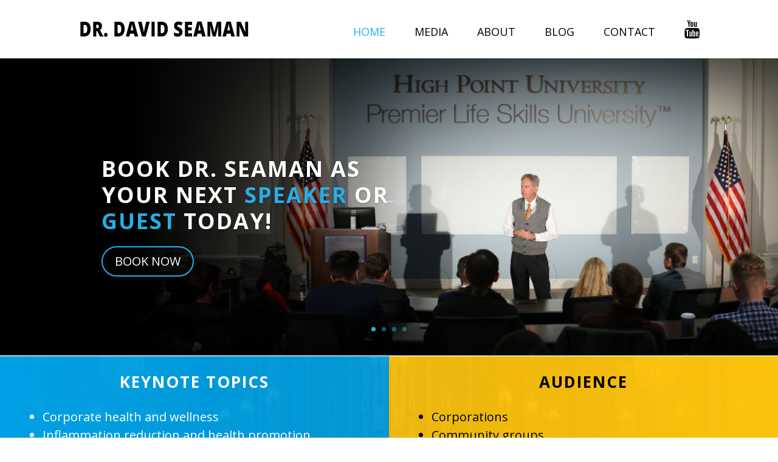

--- FILE ---
content_type: text/html; charset=UTF-8
request_url: https://drdavidseaman.com/
body_size: 10160
content:
<!DOCTYPE html>
<html lang="en-US">
<head>
	<meta name="google-site-verification" content="9z9fWhp__Zt2TTa0z3_hrEHQUVSzQL4zA4Zk5Ap6T24" />
    <meta name="msvalidate.01" content="72FFC3F91A455ED1464755FA109BC17A" />
	<meta charset="UTF-8" />
<meta http-equiv="X-UA-Compatible" content="IE=edge">
	<link rel="pingback" href="https://drdavidseaman.com/xmlrpc.php" />
	<link rel="alternate" href="https://drdavidseaman.com/" hreflang="en" />

	<script type="text/javascript">
		document.documentElement.className = 'js';
	</script>
<!-- Global site tag (gtag.js) - Google Analytics -->
<script async src="https://www.googletagmanager.com/gtag/js?id=UA-157812910-1"></script>
<script>
  window.dataLayer = window.dataLayer || [];
  function gtag(){dataLayer.push(arguments);}
  gtag('js', new Date());

  gtag('config', 'UA-157812910-1');
</script>
	<script>var et_site_url='https://drdavidseaman.com';var et_post_id='5';function et_core_page_resource_fallback(a,b){"undefined"===typeof b&&(b=a.sheet.cssRules&&0===a.sheet.cssRules.length);b&&(a.onerror=null,a.onload=null,a.href?a.href=et_site_url+"/?et_core_page_resource="+a.id+et_post_id:a.src&&(a.src=et_site_url+"/?et_core_page_resource="+a.id+et_post_id))}
</script><meta name='robots' content='index, follow, max-image-preview:large, max-snippet:-1, max-video-preview:-1' />

	<!-- This site is optimized with the Yoast SEO plugin v24.5 - https://yoast.com/wordpress/plugins/seo/ -->
	<title>Health and Wellness Speaker | Healthcare Training | Dr. David Seaman</title>
	<meta name="description" content="Book Dr. David Seaman as your next health and wellness speakers or Guest today! He will provide entertaining presentations." />
	<link rel="canonical" href="https://drdavidseaman.com/" />
	<meta property="og:locale" content="en_US" />
	<meta property="og:type" content="website" />
	<meta property="og:title" content="Health and Wellness Speaker | Healthcare Training | Dr. David Seaman" />
	<meta property="og:description" content="Book Dr. David Seaman as your next health and wellness speakers or Guest today! He will provide entertaining presentations." />
	<meta property="og:url" content="https://drdavidseaman.com/" />
	<meta property="article:modified_time" content="2022-01-14T09:41:09+00:00" />
	<meta name="twitter:card" content="summary_large_image" />
	<script type="application/ld+json" class="yoast-schema-graph">{"@context":"https://schema.org","@graph":[{"@type":"WebPage","@id":"https://drdavidseaman.com/","url":"https://drdavidseaman.com/","name":"Health and Wellness Speaker | Healthcare Training | Dr. David Seaman","isPartOf":{"@id":"https://drdavidseaman.com/#website"},"datePublished":"2020-01-22T09:11:44+00:00","dateModified":"2022-01-14T09:41:09+00:00","description":"Book Dr. David Seaman as your next health and wellness speakers or Guest today! He will provide entertaining presentations.","breadcrumb":{"@id":"https://drdavidseaman.com/#breadcrumb"},"inLanguage":"en-US","potentialAction":[{"@type":"ReadAction","target":["https://drdavidseaman.com/"]}]},{"@type":"BreadcrumbList","@id":"https://drdavidseaman.com/#breadcrumb","itemListElement":[{"@type":"ListItem","position":1,"name":"Home"}]},{"@type":"WebSite","@id":"https://drdavidseaman.com/#website","url":"https://drdavidseaman.com/","name":"","description":"","potentialAction":[{"@type":"SearchAction","target":{"@type":"EntryPoint","urlTemplate":"https://drdavidseaman.com/?s={search_term_string}"},"query-input":{"@type":"PropertyValueSpecification","valueRequired":true,"valueName":"search_term_string"}}],"inLanguage":"en-US"}]}</script>
	<!-- / Yoast SEO plugin. -->


<link rel='dns-prefetch' href='//static.addtoany.com' />
<link rel='dns-prefetch' href='//fonts.googleapis.com' />
<link rel="alternate" type="application/rss+xml" title=" &raquo; Feed" href="https://drdavidseaman.com/feed/" />
<link rel="alternate" type="application/rss+xml" title=" &raquo; Comments Feed" href="https://drdavidseaman.com/comments/feed/" />
<script type="text/javascript">
/* <![CDATA[ */
window._wpemojiSettings = {"baseUrl":"https:\/\/s.w.org\/images\/core\/emoji\/15.0.3\/72x72\/","ext":".png","svgUrl":"https:\/\/s.w.org\/images\/core\/emoji\/15.0.3\/svg\/","svgExt":".svg","source":{"concatemoji":"https:\/\/drdavidseaman.com\/wp-includes\/js\/wp-emoji-release.min.js?ver=6.5.7"}};
/*! This file is auto-generated */
!function(i,n){var o,s,e;function c(e){try{var t={supportTests:e,timestamp:(new Date).valueOf()};sessionStorage.setItem(o,JSON.stringify(t))}catch(e){}}function p(e,t,n){e.clearRect(0,0,e.canvas.width,e.canvas.height),e.fillText(t,0,0);var t=new Uint32Array(e.getImageData(0,0,e.canvas.width,e.canvas.height).data),r=(e.clearRect(0,0,e.canvas.width,e.canvas.height),e.fillText(n,0,0),new Uint32Array(e.getImageData(0,0,e.canvas.width,e.canvas.height).data));return t.every(function(e,t){return e===r[t]})}function u(e,t,n){switch(t){case"flag":return n(e,"\ud83c\udff3\ufe0f\u200d\u26a7\ufe0f","\ud83c\udff3\ufe0f\u200b\u26a7\ufe0f")?!1:!n(e,"\ud83c\uddfa\ud83c\uddf3","\ud83c\uddfa\u200b\ud83c\uddf3")&&!n(e,"\ud83c\udff4\udb40\udc67\udb40\udc62\udb40\udc65\udb40\udc6e\udb40\udc67\udb40\udc7f","\ud83c\udff4\u200b\udb40\udc67\u200b\udb40\udc62\u200b\udb40\udc65\u200b\udb40\udc6e\u200b\udb40\udc67\u200b\udb40\udc7f");case"emoji":return!n(e,"\ud83d\udc26\u200d\u2b1b","\ud83d\udc26\u200b\u2b1b")}return!1}function f(e,t,n){var r="undefined"!=typeof WorkerGlobalScope&&self instanceof WorkerGlobalScope?new OffscreenCanvas(300,150):i.createElement("canvas"),a=r.getContext("2d",{willReadFrequently:!0}),o=(a.textBaseline="top",a.font="600 32px Arial",{});return e.forEach(function(e){o[e]=t(a,e,n)}),o}function t(e){var t=i.createElement("script");t.src=e,t.defer=!0,i.head.appendChild(t)}"undefined"!=typeof Promise&&(o="wpEmojiSettingsSupports",s=["flag","emoji"],n.supports={everything:!0,everythingExceptFlag:!0},e=new Promise(function(e){i.addEventListener("DOMContentLoaded",e,{once:!0})}),new Promise(function(t){var n=function(){try{var e=JSON.parse(sessionStorage.getItem(o));if("object"==typeof e&&"number"==typeof e.timestamp&&(new Date).valueOf()<e.timestamp+604800&&"object"==typeof e.supportTests)return e.supportTests}catch(e){}return null}();if(!n){if("undefined"!=typeof Worker&&"undefined"!=typeof OffscreenCanvas&&"undefined"!=typeof URL&&URL.createObjectURL&&"undefined"!=typeof Blob)try{var e="postMessage("+f.toString()+"("+[JSON.stringify(s),u.toString(),p.toString()].join(",")+"));",r=new Blob([e],{type:"text/javascript"}),a=new Worker(URL.createObjectURL(r),{name:"wpTestEmojiSupports"});return void(a.onmessage=function(e){c(n=e.data),a.terminate(),t(n)})}catch(e){}c(n=f(s,u,p))}t(n)}).then(function(e){for(var t in e)n.supports[t]=e[t],n.supports.everything=n.supports.everything&&n.supports[t],"flag"!==t&&(n.supports.everythingExceptFlag=n.supports.everythingExceptFlag&&n.supports[t]);n.supports.everythingExceptFlag=n.supports.everythingExceptFlag&&!n.supports.flag,n.DOMReady=!1,n.readyCallback=function(){n.DOMReady=!0}}).then(function(){return e}).then(function(){var e;n.supports.everything||(n.readyCallback(),(e=n.source||{}).concatemoji?t(e.concatemoji):e.wpemoji&&e.twemoji&&(t(e.twemoji),t(e.wpemoji)))}))}((window,document),window._wpemojiSettings);
/* ]]> */
</script>
<meta content="Divi v.4.0.4" name="generator"/><style id='wp-emoji-styles-inline-css' type='text/css'>

	img.wp-smiley, img.emoji {
		display: inline !important;
		border: none !important;
		box-shadow: none !important;
		height: 1em !important;
		width: 1em !important;
		margin: 0 0.07em !important;
		vertical-align: -0.1em !important;
		background: none !important;
		padding: 0 !important;
	}
</style>
<link rel='stylesheet' id='contact-form-7-css' href='https://drdavidseaman.com/wp-content/plugins/contact-form-7/includes/css/styles.css?ver=5.9.8' type='text/css' media='all' />
<link rel='stylesheet' id='divi-fonts-css' href='https://fonts.googleapis.com/css?family=Open+Sans:300italic,400italic,600italic,700italic,800italic,400,300,600,700,800&#038;subset=latin,latin-ext' type='text/css' media='all' />
<link rel='stylesheet' id='divi-style-css' href='https://drdavidseaman.com/wp-content/themes/Divi/style.css?ver=4.0.4' type='text/css' media='all' />
<link rel='stylesheet' id='recent-posts-widget-with-thumbnails-public-style-css' href='https://drdavidseaman.com/wp-content/plugins/recent-posts-widget-with-thumbnails/public.css?ver=7.1.1' type='text/css' media='all' />
<style id='akismet-widget-style-inline-css' type='text/css'>

			.a-stats {
				--akismet-color-mid-green: #357b49;
				--akismet-color-white: #fff;
				--akismet-color-light-grey: #f6f7f7;

				max-width: 350px;
				width: auto;
			}

			.a-stats * {
				all: unset;
				box-sizing: border-box;
			}

			.a-stats strong {
				font-weight: 600;
			}

			.a-stats a.a-stats__link,
			.a-stats a.a-stats__link:visited,
			.a-stats a.a-stats__link:active {
				background: var(--akismet-color-mid-green);
				border: none;
				box-shadow: none;
				border-radius: 8px;
				color: var(--akismet-color-white);
				cursor: pointer;
				display: block;
				font-family: -apple-system, BlinkMacSystemFont, 'Segoe UI', 'Roboto', 'Oxygen-Sans', 'Ubuntu', 'Cantarell', 'Helvetica Neue', sans-serif;
				font-weight: 500;
				padding: 12px;
				text-align: center;
				text-decoration: none;
				transition: all 0.2s ease;
			}

			/* Extra specificity to deal with TwentyTwentyOne focus style */
			.widget .a-stats a.a-stats__link:focus {
				background: var(--akismet-color-mid-green);
				color: var(--akismet-color-white);
				text-decoration: none;
			}

			.a-stats a.a-stats__link:hover {
				filter: brightness(110%);
				box-shadow: 0 4px 12px rgba(0, 0, 0, 0.06), 0 0 2px rgba(0, 0, 0, 0.16);
			}

			.a-stats .count {
				color: var(--akismet-color-white);
				display: block;
				font-size: 1.5em;
				line-height: 1.4;
				padding: 0 13px;
				white-space: nowrap;
			}
		
</style>
<link rel='stylesheet' id='dashicons-css' href='https://drdavidseaman.com/wp-includes/css/dashicons.min.css?ver=6.5.7' type='text/css' media='all' />
<link rel='stylesheet' id='addtoany-css' href='https://drdavidseaman.com/wp-content/plugins/add-to-any/addtoany.min.css?ver=1.16' type='text/css' media='all' />
            <style type="text/css">
                .scrollup-button {
                    display: none;
                    position: fixed;
                    z-index: 1000;
                    padding: 8px;
                    cursor: pointer;
                    bottom: 20px;
                    right: 20px;
                    background-color: #27afe8;
                    border-radius: 0;
                    -webkit-animation: display 0.5s;
                    animation: display 0.5s;
                }

                .scrollup-button .scrollup-svg-icon {
                    display: block;
                    overflow: hidden;
                    fill: #ffffff;
                }

                .scrollup-button:hover {
                    background-color: #27afe8;
                }

                .scrollup-button:hover .scrollup-svg-icon {
                    fill: #ffffff;
                }
            </style>
			<script type="text/javascript" id="addtoany-core-js-before">
/* <![CDATA[ */
window.a2a_config=window.a2a_config||{};a2a_config.callbacks=[];a2a_config.overlays=[];a2a_config.templates={};
/* ]]> */
</script>
<script type="text/javascript" defer defer='defer' src="https://static.addtoany.com/menu/page.js" id="addtoany-core-js"></script>
<script type="text/javascript" src="https://drdavidseaman.com/wp-includes/js/jquery/jquery.min.js?ver=3.7.1" id="jquery-core-js"></script>
<script type="text/javascript" defer='defer' src="https://drdavidseaman.com/wp-includes/js/jquery/jquery-migrate.min.js?ver=3.4.1" id="jquery-migrate-js"></script>
<script type="text/javascript" defer defer='defer' src="https://drdavidseaman.com/wp-content/plugins/add-to-any/addtoany.min.js?ver=1.1" id="addtoany-jquery-js"></script>
<link rel="https://api.w.org/" href="https://drdavidseaman.com/wp-json/" /><link rel="alternate" type="application/json" href="https://drdavidseaman.com/wp-json/wp/v2/pages/5" /><link rel="EditURI" type="application/rsd+xml" title="RSD" href="https://drdavidseaman.com/xmlrpc.php?rsd" />
<meta name="generator" content="WordPress 6.5.7" />
<link rel='shortlink' href='https://drdavidseaman.com/' />
<link rel="alternate" type="application/json+oembed" href="https://drdavidseaman.com/wp-json/oembed/1.0/embed?url=https%3A%2F%2Fdrdavidseaman.com%2F" />
<link rel="alternate" type="text/xml+oembed" href="https://drdavidseaman.com/wp-json/oembed/1.0/embed?url=https%3A%2F%2Fdrdavidseaman.com%2F&#038;format=xml" />
<meta name="viewport" content="width=device-width, initial-scale=1.0, maximum-scale=1.0, user-scalable=0" /><link rel="stylesheet" href="https://cdnjs.cloudflare.com/ajax/libs/font-awesome/4.7.0/css/font-awesome.min.css"><link rel="icon" href="https://drdavidseaman.com/wp-content/uploads/2020/02/Logo-1-1.png" sizes="32x32" />
<link rel="icon" href="https://drdavidseaman.com/wp-content/uploads/2020/02/Logo-1-1.png" sizes="192x192" />
<link rel="apple-touch-icon" href="https://drdavidseaman.com/wp-content/uploads/2020/02/Logo-1-1.png" />
<meta name="msapplication-TileImage" content="https://drdavidseaman.com/wp-content/uploads/2020/02/Logo-1-1.png" />
<link rel="stylesheet" id="et-core-unified-5-cached-inline-styles" href="https://drdavidseaman.com/wp-content/cache/et/5/et-core-unified-5-17689011247562.min.css" onerror="et_core_page_resource_fallback(this, true)" onload="et_core_page_resource_fallback(this)" /></head>
<body class="home page-template-default page page-id-5 et_button_no_icon et_pb_button_helper_class et_non_fixed_nav et_show_nav et_primary_nav_dropdown_animation_fade et_secondary_nav_dropdown_animation_fade et_header_style_left et_pb_footer_columns4 et_cover_background osx et_pb_gutters3 et_pb_pagebuilder_layout et_no_sidebar et_divi_theme et-db et_minified_js et_minified_css">
	<div id="page-container">

	
	
			<header id="main-header" data-height-onload="66">
			<div class="container clearfix et_menu_container">
							<div class="logo_container">
					<span class="logo_helper"></span>
					<a href="https://drdavidseaman.com/">
						<img src="https://drdavidseaman.com/wp-content/uploads/2020/01/Logo.png" alt="" id="logo" data-height-percentage="54" />
					</a>
				</div>
							<div id="et-top-navigation" data-height="66" data-fixed-height="40">
											<nav id="top-menu-nav">
						<ul id="top-menu" class="nav"><li id="menu-item-10" class="menu-item menu-item-type-post_type menu-item-object-page menu-item-home current-menu-item page_item page-item-5 current_page_item menu-item-10"><a href="https://drdavidseaman.com/" aria-current="page">Home</a></li>
<li id="menu-item-240" class="menu-item menu-item-type-post_type menu-item-object-page menu-item-240"><a href="https://drdavidseaman.com/media/">Media</a></li>
<li id="menu-item-239" class="menu-item menu-item-type-post_type menu-item-object-page menu-item-239"><a href="https://drdavidseaman.com/about/">About</a></li>
<li id="menu-item-293" class="menu-item menu-item-type-post_type menu-item-object-page menu-item-293"><a href="https://drdavidseaman.com/blog/">Blog</a></li>
<li id="menu-item-254" class="menu-item menu-item-type-post_type menu-item-object-page menu-item-254"><a href="https://drdavidseaman.com/contact/">Contact</a></li>
<li id="menu-item-611" class="menu-item menu-item-type-custom menu-item-object-custom menu-item-611"><a href="https://www.youtube.com/channel/UC01BY1nkLX15_RdTd4LOK1g"><i class="fa fa-youtube" style=" font-size: 30px;"></i></a></li>
</ul>						</nav>
					
					
					
					
					<div id="et_mobile_nav_menu">
				<div class="mobile_nav closed">
					<span class="select_page">Select Page</span>
					<span class="mobile_menu_bar mobile_menu_bar_toggle"></span>
				</div>
			</div>				</div> <!-- #et-top-navigation -->
			</div> <!-- .container -->
			<div class="et_search_outer">
				<div class="container et_search_form_container">
					<form role="search" method="get" class="et-search-form" action="https://drdavidseaman.com/">
					<input type="search" class="et-search-field" placeholder="Search &hellip;" value="" name="s" title="Search for:" />					</form>
					<span class="et_close_search_field"></span>
				</div>
			</div>
		</header> <!-- #main-header -->
			<div id="et-main-area">
	
<div id="main-content">


			
				<article id="post-5" class="post-5 page type-page status-publish hentry">

				
					<div class="entry-content">
					<div id="et-boc" class="et-boc">
			
		<div class="et-l et-l--post">
			<div class="et_builder_inner_content et_pb_gutters3">
		<div class="et_pb_section et_pb_section_0 et_pb_fullwidth_section et_section_regular">
				
				
				
				
					<div class="et_pb_module et_pb_fullwidth_slider_0 et_animated et_pb_slider et_slider_auto et_slider_speed_7000">
				<div class="et_pb_slides">
					<div class="et_pb_slide et_pb_slide_0 et_clickable et_pb_bg_layout_dark et_pb_media_alignment_center et-pb-active-slide" data-slide-id="et_pb_slide_0">
				
				
				<div class="et_pb_container clearfix">
					<div class="et_pb_slider_container_inner">
						
						<div class="et_pb_slide_description">
							<div class="et_pb_slide_content"><p>Book Dr. Seaman as<br /> Your next <span style="color: #27afe8;">Speaker</span> or<br /> <span style="color: #27afe8;">Guest</span> today!</p></div>
							<div class="et_pb_button_wrapper"><a class="et_pb_button et_pb_more_button" href="https://drdavidseaman.com/contact/">Book Now</a></div>
						</div> <!-- .et_pb_slide_description -->
					</div>
				</div> <!-- .et_pb_container -->
				
			</div> <!-- .et_pb_slide -->
			<div class="et_pb_slide et_pb_slide_1 et_clickable et_pb_bg_layout_dark et_pb_media_alignment_center" data-slide-id="et_pb_slide_1">
				
				
				<div class="et_pb_container clearfix">
					<div class="et_pb_slider_container_inner">
						
						<div class="et_pb_slide_description">
							<div class="et_pb_slide_content">Book Dr. Seaman as<br />
Your next <span style="color:#27AFE8;">Speaker</span> or<br />
<span style="color:#27AFE8;">Guest</span> today!</div>
							<div class="et_pb_button_wrapper"><a class="et_pb_button et_pb_more_button" href="https://drdavidseaman.com/contact/">Book Now</a></div>
						</div> <!-- .et_pb_slide_description -->
					</div>
				</div> <!-- .et_pb_container -->
				
			</div> <!-- .et_pb_slide -->
			<div class="et_pb_slide et_pb_slide_2 et_clickable et_pb_bg_layout_dark et_pb_media_alignment_center" data-slide-id="et_pb_slide_2">
				
				
				<div class="et_pb_container clearfix">
					<div class="et_pb_slider_container_inner">
						
						<div class="et_pb_slide_description">
							<div class="et_pb_slide_content">Book Dr. Seaman as<br />
Your next <span style="color:#27AFE8;">Speaker</span> or<br />
<span style="color:#27AFE8;">Guest</span> today!</div>
							<div class="et_pb_button_wrapper"><a class="et_pb_button et_pb_more_button" href="https://drdavidseaman.com/contact/">Book Now</a></div>
						</div> <!-- .et_pb_slide_description -->
					</div>
				</div> <!-- .et_pb_container -->
				
			</div> <!-- .et_pb_slide -->
			<div class="et_pb_slide et_pb_slide_3 et_pb_bg_layout_dark et_pb_media_alignment_center" data-slide-id="et_pb_slide_3">
				
				
				<div class="et_pb_container clearfix">
					<div class="et_pb_slider_container_inner">
						
						<div class="et_pb_slide_description">
							<div class="et_pb_slide_content"><div class="videopopup">&nbsp;</div></div>
							
						</div> <!-- .et_pb_slide_description -->
					</div>
				</div> <!-- .et_pb_container -->
				
			</div> <!-- .et_pb_slide -->
			
				</div> <!-- .et_pb_slides -->
				
			</div> <!-- .et_pb_slider -->
			
				
				
			</div> <!-- .et_pb_section --><div class="et_pb_section et_pb_section_1 et_section_regular">
				
				
				
				
					<div class="et_pb_row et_pb_row_0 et_pb_equal_columns et_pb_gutters1">
				<div class="et_pb_column et_pb_column_1_2 et_pb_column_0  et_pb_css_mix_blend_mode_passthrough">
				
				
				<div class="et_pb_module et_pb_text et_pb_text_0 et_pb_bg_layout_dark  et_pb_text_align_left">
				
				
				<div class="et_pb_text_inner"><h2 style="margin-bottom: 20px;">Keynote Topics</h2>
<ul>
<li>Corporate health and wellness</li>
<li>Inflammation reduction and health promotion</li>
<li>Chronic pain reduction</li>
<li>Chronic disease reversal</li>
<li>Eliminating the causes of depression</li>
<li>Successful weight loss</li>
<li>How to save on health care expenditures</li>
<li>Healthy lifestyle motivation</li>
</ul></div>
			</div> <!-- .et_pb_text -->
			</div> <!-- .et_pb_column --><div class="et_pb_column et_pb_column_1_2 et_pb_column_1  et_pb_css_mix_blend_mode_passthrough et-last-child">
				
				
				<div class="et_pb_module et_pb_text et_pb_text_1 et_pb_bg_layout_light  et_pb_text_align_left">
				
				
				<div class="et_pb_text_inner"><h2 style="margin-bottom: 20px;">Audience</h2>
<ul>
<li>Corporations</li>
<li>Community groups</li>
<li>Schools</li>
<li>Clubs and organizations</li>
<li>Athletic teams</li>
<li>Television</li>
<li>Radio</li>
<li>Podcasts</li>
</ul>
<h3></h3></div>
			</div> <!-- .et_pb_text -->
			</div> <!-- .et_pb_column -->
				
				
			</div> <!-- .et_pb_row -->
				
				
			</div> <!-- .et_pb_section --><div class="et_pb_section et_pb_section_2 et_section_regular">
				
				
				
				
					<div class="et_pb_row et_pb_row_1">
				<div class="et_pb_column et_pb_column_1_2 et_pb_column_2  et_pb_css_mix_blend_mode_passthrough">
				
				
				<div class="et_pb_module et_pb_image et_pb_image_0">
				
				
				<span class="et_pb_image_wrap "><img decoding="async" src="https://drdavidseaman.com/wp-content/uploads/2020/01/seprator.png" alt="" title="" srcset="" sizes="(max-width: 64px) 100vw, 64px" /></span>
			</div><div class="et_pb_module et_pb_text et_pb_text_2 et_pb_bg_layout_light  et_pb_text_align_justified">
				
				
				<div class="et_pb_text_inner"><h2><strong>About</strong></h2>
<p>Dr. Seaman provides entertaining presentations that are highly educational about current health care issues. He can tailor the information to suit the needs of any audience ranging from students in 3rd grade, to television audiences, to small or large organizations, to doctors in grand round presentations. </div>
			</div> <!-- .et_pb_text --><div class="et_pb_button_module_wrapper et_pb_button_0_wrapper  et_pb_module ">
				<a class="et_pb_button et_pb_button_0 et_pb_bg_layout_light" href="https://drdavidseaman.com/about/">Read More</a>
			</div>
			</div> <!-- .et_pb_column --><div class="et_pb_column et_pb_column_1_2 et_pb_column_3  et_pb_css_mix_blend_mode_passthrough et-last-child">
				
				
				<div class="et_pb_module et_pb_image et_pb_image_1">
				
				
				<span class="et_pb_image_wrap "><img decoding="async" src="https://drdavidseaman.com/wp-content/uploads/2020/01/About-us.png" alt="Dr. David Seaman" title="Dr. David Seaman" srcset="https://drdavidseaman.com/wp-content/uploads/2020/01/About-us.png 362w, https://drdavidseaman.com/wp-content/uploads/2020/01/About-us-258x300.png 258w" sizes="(max-width: 362px) 100vw, 362px" /></span>
			</div>
			</div> <!-- .et_pb_column -->
				
				
			</div> <!-- .et_pb_row --><div class="et_pb_row et_pb_row_2">
				<div class="et_pb_column et_pb_column_1_2 et_pb_column_4  et_pb_css_mix_blend_mode_passthrough">
				
				
				<div class="et_pb_module et_pb_image et_pb_image_2">
				
				
				<span class="et_pb_image_wrap "><img decoding="async" src="https://drdavidseaman.com/wp-content/uploads/2020/08/Book.png" alt="Immune Health" title="Immune Health" srcset="https://drdavidseaman.com/wp-content/uploads/2020/08/Book.png 1194w, https://drdavidseaman.com/wp-content/uploads/2020/08/Book-980x1332.png 980w, https://drdavidseaman.com/wp-content/uploads/2020/08/Book-480x652.png 480w" sizes="(min-width: 0px) and (max-width: 480px) 480px, (min-width: 481px) and (max-width: 980px) 980px, (min-width: 981px) 1194px, 100vw" /></span>
			</div>
			</div> <!-- .et_pb_column --><div class="et_pb_column et_pb_column_1_2 et_pb_column_5  et_pb_css_mix_blend_mode_passthrough et-last-child">
				
				
				<div class="et_pb_module et_pb_text et_pb_text_3 et_pb_bg_layout_light  et_pb_text_align_left">
				
				
				<div class="et_pb_text_inner"><h2>The DeFlame Diet<br />
for Immune Health</h2></div>
			</div> <!-- .et_pb_text --><div class="et_pb_button_module_wrapper et_pb_button_1_wrapper et_pb_button_alignment_left et_pb_module ">
				<a class="et_pb_button et_pb_button_1 et_pb_bg_layout_light" href="https://deflame.com/deflameproduct/product.php?pid=91" target="_blank">BUY NOW</a>
			</div>
			</div> <!-- .et_pb_column -->
				
				
			</div> <!-- .et_pb_row --><div class="et_pb_row et_pb_row_3">
				<div class="et_pb_column et_pb_column_4_4 et_pb_column_6  et_pb_css_mix_blend_mode_passthrough et-last-child">
				
				
				<div class="et_pb_module et_pb_text et_pb_text_4 et_pb_bg_layout_light  et_pb_text_align_center">
				
				
				<div class="et_pb_text_inner"><h1><span style="text-decoration: underline;"><strong>As seen on</strong></span></h1></div>
			</div> <!-- .et_pb_text -->
			</div> <!-- .et_pb_column -->
				
				
			</div> <!-- .et_pb_row --><div class="et_pb_row et_pb_row_4 two-columns et_pb_equal_columns">
				<div class="et_pb_column et_pb_column_1_6 et_pb_column_7  et_pb_css_mix_blend_mode_passthrough">
				
				
				<div class="et_pb_module et_pb_image et_pb_image_3">
				
				
				<span class="et_pb_image_wrap "><img decoding="async" src="https://drdavidseaman.com/wp-content/uploads/2020/03/abc.jpg" alt="health and wellness speakers" title="health and wellness speakers" srcset="" sizes="(max-width: 150px) 100vw, 150px" /></span>
			</div>
			</div> <!-- .et_pb_column --><div class="et_pb_column et_pb_column_1_6 et_pb_column_8  et_pb_css_mix_blend_mode_passthrough">
				
				
				<div class="et_pb_module et_pb_image et_pb_image_4">
				
				
				<span class="et_pb_image_wrap "><img decoding="async" src="https://drdavidseaman.com/wp-content/uploads/2020/03/AE.jpg" alt="Corporate health and wellness" title="Corporate health and wellness" srcset="https://drdavidseaman.com/wp-content/uploads/2020/03/AE.jpg 250w, https://drdavidseaman.com/wp-content/uploads/2020/03/AE-150x150.jpg 150w" sizes="(max-width: 250px) 100vw, 250px" /></span>
			</div>
			</div> <!-- .et_pb_column --><div class="et_pb_column et_pb_column_1_6 et_pb_column_9  et_pb_css_mix_blend_mode_passthrough">
				
				
				<div class="et_pb_module et_pb_image et_pb_image_5">
				
				
				<span class="et_pb_image_wrap "><img decoding="async" src="https://drdavidseaman.com/wp-content/uploads/2020/03/bravo.jpg" alt="Weight-Loss-Secrets" title="Weight-Loss-Secrets" srcset="https://drdavidseaman.com/wp-content/uploads/2020/03/bravo.jpg 250w, https://drdavidseaman.com/wp-content/uploads/2020/03/bravo-150x150.jpg 150w" sizes="(max-width: 250px) 100vw, 250px" /></span>
			</div>
			</div> <!-- .et_pb_column --><div class="et_pb_column et_pb_column_1_6 et_pb_column_10  et_pb_css_mix_blend_mode_passthrough">
				
				
				<div class="et_pb_module et_pb_image et_pb_image_6">
				
				
				<span class="et_pb_image_wrap "><img decoding="async" src="https://drdavidseaman.com/wp-content/uploads/2020/03/cbs-vector.jpg" alt="Corporate health and wellness" title="Corporate health and wellness" srcset="https://drdavidseaman.com/wp-content/uploads/2020/03/cbs-vector.jpg 250w, https://drdavidseaman.com/wp-content/uploads/2020/03/cbs-vector-150x150.jpg 150w" sizes="(max-width: 250px) 100vw, 250px" /></span>
			</div>
			</div> <!-- .et_pb_column --><div class="et_pb_column et_pb_column_1_6 et_pb_column_11  et_pb_css_mix_blend_mode_passthrough">
				
				
				<div class="et_pb_module et_pb_image et_pb_image_7">
				
				
				<span class="et_pb_image_wrap "><img decoding="async" src="https://drdavidseaman.com/wp-content/uploads/2020/03/logo-nbc.png" alt="Weight-Loss-Secrets" title="Weight-Loss-Secrets" srcset="https://drdavidseaman.com/wp-content/uploads/2020/03/logo-nbc.png 250w, https://drdavidseaman.com/wp-content/uploads/2020/03/logo-nbc-150x150.png 150w" sizes="(max-width: 250px) 100vw, 250px" /></span>
			</div>
			</div> <!-- .et_pb_column --><div class="et_pb_column et_pb_column_1_6 et_pb_column_12  et_pb_css_mix_blend_mode_passthrough et-last-child">
				
				
				<div class="et_pb_module et_pb_image et_pb_image_8">
				
				
				<span class="et_pb_image_wrap "><img decoding="async" src="https://drdavidseaman.com/wp-content/uploads/2020/03/logo-fox.png" alt="Weight-Loss-Secrets" title="Weight-Loss-Secrets" srcset="https://drdavidseaman.com/wp-content/uploads/2020/03/logo-fox.png 812w, https://drdavidseaman.com/wp-content/uploads/2020/03/logo-fox-480x318.png 480w" sizes="(min-width: 0px) and (max-width: 480px) 480px, (min-width: 481px) 812px, 100vw" /></span>
			</div>
			</div> <!-- .et_pb_column -->
				
				
			</div> <!-- .et_pb_row -->
				
				
			</div> <!-- .et_pb_section --><div class="et_pb_section et_pb_section_3 et_section_regular">
				
				
				
				
					<div class="et_pb_row et_pb_row_5">
				<div class="et_pb_column et_pb_column_4_4 et_pb_column_13  et_pb_css_mix_blend_mode_passthrough et-last-child">
				
				
				<div class="et_pb_module et_pb_image et_pb_image_9">
				
				
				<span class="et_pb_image_wrap "><img decoding="async" src="https://drdavidseaman.com/wp-content/uploads/2020/01/seprator.png" alt="" title="" srcset="" sizes="(max-width: 64px) 100vw, 64px" /></span>
			</div><div class="et_pb_module et_pb_text et_pb_text_5 et_pb_bg_layout_light  et_pb_text_align_center">
				
				
				<div class="et_pb_text_inner"><h2><strong>Blog</strong></h2></div>
			</div> <!-- .et_pb_text --><div class="et_pb_module et_pb_blog_0 et_pb_blog_grid_wrapper">
					<div class="et_pb_blog_grid clearfix et_pb_bg_layout_light  et_pb_text_align_justified">
					
					
					<div class="et_pb_ajax_pagination_container">
						<div class="et_pb_salvattore_content" data-columns>
			<article id="post-725" class="et_pb_post clearfix et_pb_no_thumb post-725 post type-post status-publish format-standard hentry category-blog tag-corporate-health-and-wellness-ormand-beach-fl tag-diet-to-prevent-joint-inflammation tag-health-and-wellness-motivational-speakers-florida tag-inflammation-reduction-and-health-promotion tag-inflammation-reduction-and-health-promotion-coaching">

			
												<h2 class="entry-title"><a href="https://drdavidseaman.com/obese-12-year-old-dies-from-covid-19/">Obese 12-Year Old Dies From COVID-19</a></h2>
				
				<p class="post-meta"></p><div class="post-content"><div class="post-content-inner"><p>For parents, there is no greater tragedy than the loss of a child, particularly a young child. In this context, most parents will do virtually anything to protect their children and make their lives better. When COVID emerged, state and federal...</p>
</div><a href="https://drdavidseaman.com/obese-12-year-old-dies-from-covid-19/" class="more-link">read more</a></div>			
			</article> <!-- .et_pb_post -->
			
			<article id="post-718" class="et_pb_post clearfix et_pb_no_thumb post-718 post type-post status-publish format-standard hentry category-blog tag-corporate-health-and-wellness tag-health-and-wellness-speakers-florida tag-motivational-speakers-on-health-and-wellness tag-speakers-on-health-and-wellness tag-workplace-wellbeing-speakers">

			
												<h2 class="entry-title"><a href="https://drdavidseaman.com/zinc-does-not-kill-viruses-but-it-helps-to-prevent-viral-infections/">Zinc Does Not Kill Viruses, But It Helps To Prevent Viral Infections</a></h2>
				
				<p class="post-meta"></p><div class="post-content"><div class="post-content-inner"><p>Zinc has historically been a popular supplement for supporting immune health. In my view, zinc has been used with a broadly incorrect mindset, such that it is viewed very much like a drug to be taken when one starts to get a cold. In fact, studies...</p>
</div><a href="https://drdavidseaman.com/zinc-does-not-kill-viruses-but-it-helps-to-prevent-viral-infections/" class="more-link">read more</a></div>			
			</article> <!-- .et_pb_post -->
			
			<article id="post-680" class="et_pb_post clearfix et_pb_no_thumb post-680 post type-post status-publish format-standard hentry category-blog tag-covid-19 tag-doc-seaman tag-dr-david-seaman tag-dr-seaman tag-vitamin-d-and-covid-19-misinformation tag-vitamin-d-supplements">

			
												<h2 class="entry-title"><a href="https://drdavidseaman.com/vitamin-d-and-covid-19-misinformation/">Vitamin D And COVID-19 Misinformation</a></h2>
				
				<p class="post-meta"></p><div class="post-content"><div class="post-content-inner"><p>At the end of June 2020, various news outlets reported that taking vitamin D has no benefit for COVID-19. To see this for yourself, do an internet search with the following phrase: no evidence to support vitamin D for COVID-19. You will see that...</p>
</div><a href="https://drdavidseaman.com/vitamin-d-and-covid-19-misinformation/" class="more-link">read more</a></div>			
			</article> <!-- .et_pb_post -->
			</div><!-- .et_pb_salvattore_content -->
					</div>
					</div> <!-- .et_pb_posts --> 
				</div>
			</div> <!-- .et_pb_column -->
				
				
			</div> <!-- .et_pb_row -->
				
				
			</div> <!-- .et_pb_section -->		</div><!-- .et_builder_inner_content -->
	</div><!-- .et-l -->
	
			
		</div><!-- #et-boc -->
							</div> <!-- .entry-content -->

				
				</article> <!-- .et_pb_post -->

			

</div> <!-- #main-content -->


			<footer id="main-footer">
				

		
				<div id="et-footer-nav">
					<div class="container">
						<ul id="menu-main_navigation" class="bottom-nav"><li class="menu-item menu-item-type-post_type menu-item-object-page menu-item-home current-menu-item page_item page-item-5 current_page_item menu-item-10"><a href="https://drdavidseaman.com/" aria-current="page">Home</a></li>
<li class="menu-item menu-item-type-post_type menu-item-object-page menu-item-240"><a href="https://drdavidseaman.com/media/">Media</a></li>
<li class="menu-item menu-item-type-post_type menu-item-object-page menu-item-239"><a href="https://drdavidseaman.com/about/">About</a></li>
<li class="menu-item menu-item-type-post_type menu-item-object-page menu-item-293"><a href="https://drdavidseaman.com/blog/">Blog</a></li>
<li class="menu-item menu-item-type-post_type menu-item-object-page menu-item-254"><a href="https://drdavidseaman.com/contact/">Contact</a></li>
<li class="menu-item menu-item-type-custom menu-item-object-custom menu-item-611"><a href="https://www.youtube.com/channel/UC01BY1nkLX15_RdTd4LOK1g"><i class="fa fa-youtube" style=" font-size: 30px;"></i></a></li>
</ul>					</div>
				</div> <!-- #et-footer-nav -->

			
				<div id="footer-bottom">
					<div class="container clearfix">
				<div id="footer-info">Copyright © Dr. David Seaman, 2025</div>					</div>	<!-- .container -->
				</div>
			</footer> <!-- #main-footer -->
		</div> <!-- #et-main-area -->


	</div> <!-- #page-container -->

	            <span id="scrollup-master" class="scrollup-button" title="Scroll Back to Top"
                  data-distance="300"
            >
			                <svg xmlns="http://www.w3.org/2000/svg" class="scrollup-svg-icon" width="32" height="32"
                     viewBox="0 0 24 24"><path
                            d="M12 2q0.4 0 0.7 0.3l7 7q0.3 0.3 0.3 0.7 0 0.4-0.3 0.7t-0.7 0.3q-0.4 0-0.7-0.3l-5.3-5.3v15.6q0 0.4-0.3 0.7t-0.7 0.3-0.7-0.3-0.3-0.7v-15.6l-5.3 5.3q-0.3 0.3-0.7 0.3-0.4 0-0.7-0.3t-0.3-0.7q0-0.4 0.3-0.7l7-7q0.3-0.3 0.7-0.3z"></path></svg>
			            </span>
				<script type="text/javascript">
				var et_animation_data = [{"class":"et_pb_fullwidth_slider_0","style":"slide","repeat":"once","duration":"1000ms","delay":"0ms","intensity":"50%","starting_opacity":"0%","speed_curve":"ease-in-out"}];
				var et_link_options_data = [{"class":"et_pb_slide_0","url":"https:\/\/drdavidseaman.com\/contact\/","target":"_self"},{"class":"et_pb_slide_1","url":"https:\/\/drdavidseaman.com\/contact\/","target":"_self"},{"class":"et_pb_slide_2","url":"https:\/\/drdavidseaman.com\/contact\/","target":"_self"}];
			</script>
	<link rel='stylesheet' id='mediaelement-css' href='https://drdavidseaman.com/wp-includes/js/mediaelement/mediaelementplayer-legacy.min.css?ver=4.2.17' type='text/css' media='all' />
<link rel='stylesheet' id='wp-mediaelement-css' href='https://drdavidseaman.com/wp-includes/js/mediaelement/wp-mediaelement.min.css?ver=6.5.7' type='text/css' media='all' />
<script type="text/javascript" defer='defer' src="https://drdavidseaman.com/wp-includes/js/dist/vendor/wp-polyfill-inert.min.js?ver=3.1.2" id="wp-polyfill-inert-js"></script>
<script type="text/javascript" defer='defer' src="https://drdavidseaman.com/wp-includes/js/dist/vendor/regenerator-runtime.min.js?ver=0.14.0" id="regenerator-runtime-js"></script>
<script type="text/javascript" defer='defer' src="https://drdavidseaman.com/wp-includes/js/dist/vendor/wp-polyfill.min.js?ver=3.15.0" id="wp-polyfill-js"></script>
<script type="text/javascript" defer='defer' src="https://drdavidseaman.com/wp-includes/js/dist/hooks.min.js?ver=2810c76e705dd1a53b18" id="wp-hooks-js"></script>
<script type="text/javascript" defer='defer' src="https://drdavidseaman.com/wp-includes/js/dist/i18n.min.js?ver=5e580eb46a90c2b997e6" id="wp-i18n-js"></script>
<script type="text/javascript" id="wp-i18n-js-after">
/* <![CDATA[ */
wp.i18n.setLocaleData( { 'text direction\u0004ltr': [ 'ltr' ] } );
/* ]]> */
</script>
<script type="text/javascript" defer='defer' src="https://drdavidseaman.com/wp-content/plugins/contact-form-7/includes/swv/js/index.js?ver=5.9.8" id="swv-js"></script>
<script type="text/javascript" id="contact-form-7-js-extra">
/* <![CDATA[ */
var wpcf7 = {"api":{"root":"https:\/\/drdavidseaman.com\/wp-json\/","namespace":"contact-form-7\/v1"}};
/* ]]> */
</script>
<script type="text/javascript" defer='defer' src="https://drdavidseaman.com/wp-content/plugins/contact-form-7/includes/js/index.js?ver=5.9.8" id="contact-form-7-js"></script>
<script type="text/javascript" id="divi-custom-script-js-extra">
/* <![CDATA[ */
var DIVI = {"item_count":"%d Item","items_count":"%d Items"};
var et_shortcodes_strings = {"previous":"Previous","next":"Next"};
var et_pb_custom = {"ajaxurl":"https:\/\/drdavidseaman.com\/wp-admin\/admin-ajax.php","images_uri":"https:\/\/drdavidseaman.com\/wp-content\/themes\/Divi\/images","builder_images_uri":"https:\/\/drdavidseaman.com\/wp-content\/themes\/Divi\/includes\/builder\/images","et_frontend_nonce":"4ea903e870","subscription_failed":"Please, check the fields below to make sure you entered the correct information.","et_ab_log_nonce":"503b364969","fill_message":"Please, fill in the following fields:","contact_error_message":"Please, fix the following errors:","invalid":"Invalid email","captcha":"Captcha","prev":"Prev","previous":"Previous","next":"Next","wrong_captcha":"You entered the wrong number in captcha.","ignore_waypoints":"no","is_divi_theme_used":"1","widget_search_selector":".widget_search","ab_tests":[],"is_ab_testing_active":"","page_id":"5","unique_test_id":"","ab_bounce_rate":"5","is_cache_plugin_active":"no","is_shortcode_tracking":"","tinymce_uri":""}; var et_frontend_scripts = {"builderCssContainerPrefix":"#et-boc","builderCssLayoutPrefix":"#et-boc .et-l"};
var et_pb_box_shadow_elements = [];
/* ]]> */
</script>
<script type="text/javascript" defer='defer' src="https://drdavidseaman.com/wp-content/themes/Divi/js/custom.min.js?ver=4.0.4" id="divi-custom-script-js"></script>
<script type="text/javascript" defer='defer' src="https://drdavidseaman.com/wp-content/themes/Divi/core/admin/js/common.js?ver=4.0.4" id="et-core-common-js"></script>
<script type="text/javascript" id="mediaelement-core-js-before">
/* <![CDATA[ */
var mejsL10n = {"language":"en","strings":{"mejs.download-file":"Download File","mejs.install-flash":"You are using a browser that does not have Flash player enabled or installed. Please turn on your Flash player plugin or download the latest version from https:\/\/get.adobe.com\/flashplayer\/","mejs.fullscreen":"Fullscreen","mejs.play":"Play","mejs.pause":"Pause","mejs.time-slider":"Time Slider","mejs.time-help-text":"Use Left\/Right Arrow keys to advance one second, Up\/Down arrows to advance ten seconds.","mejs.live-broadcast":"Live Broadcast","mejs.volume-help-text":"Use Up\/Down Arrow keys to increase or decrease volume.","mejs.unmute":"Unmute","mejs.mute":"Mute","mejs.volume-slider":"Volume Slider","mejs.video-player":"Video Player","mejs.audio-player":"Audio Player","mejs.captions-subtitles":"Captions\/Subtitles","mejs.captions-chapters":"Chapters","mejs.none":"None","mejs.afrikaans":"Afrikaans","mejs.albanian":"Albanian","mejs.arabic":"Arabic","mejs.belarusian":"Belarusian","mejs.bulgarian":"Bulgarian","mejs.catalan":"Catalan","mejs.chinese":"Chinese","mejs.chinese-simplified":"Chinese (Simplified)","mejs.chinese-traditional":"Chinese (Traditional)","mejs.croatian":"Croatian","mejs.czech":"Czech","mejs.danish":"Danish","mejs.dutch":"Dutch","mejs.english":"English","mejs.estonian":"Estonian","mejs.filipino":"Filipino","mejs.finnish":"Finnish","mejs.french":"French","mejs.galician":"Galician","mejs.german":"German","mejs.greek":"Greek","mejs.haitian-creole":"Haitian Creole","mejs.hebrew":"Hebrew","mejs.hindi":"Hindi","mejs.hungarian":"Hungarian","mejs.icelandic":"Icelandic","mejs.indonesian":"Indonesian","mejs.irish":"Irish","mejs.italian":"Italian","mejs.japanese":"Japanese","mejs.korean":"Korean","mejs.latvian":"Latvian","mejs.lithuanian":"Lithuanian","mejs.macedonian":"Macedonian","mejs.malay":"Malay","mejs.maltese":"Maltese","mejs.norwegian":"Norwegian","mejs.persian":"Persian","mejs.polish":"Polish","mejs.portuguese":"Portuguese","mejs.romanian":"Romanian","mejs.russian":"Russian","mejs.serbian":"Serbian","mejs.slovak":"Slovak","mejs.slovenian":"Slovenian","mejs.spanish":"Spanish","mejs.swahili":"Swahili","mejs.swedish":"Swedish","mejs.tagalog":"Tagalog","mejs.thai":"Thai","mejs.turkish":"Turkish","mejs.ukrainian":"Ukrainian","mejs.vietnamese":"Vietnamese","mejs.welsh":"Welsh","mejs.yiddish":"Yiddish"}};
/* ]]> */
</script>
<script type="text/javascript" defer='defer' src="https://drdavidseaman.com/wp-includes/js/mediaelement/mediaelement-and-player.min.js?ver=4.2.17" id="mediaelement-core-js"></script>
<script type="text/javascript" defer='defer' src="https://drdavidseaman.com/wp-includes/js/mediaelement/mediaelement-migrate.min.js?ver=6.5.7" id="mediaelement-migrate-js"></script>
<script type="text/javascript" id="mediaelement-js-extra">
/* <![CDATA[ */
var _wpmejsSettings = {"pluginPath":"\/wp-includes\/js\/mediaelement\/","classPrefix":"mejs-","stretching":"responsive","audioShortcodeLibrary":"mediaelement","videoShortcodeLibrary":"mediaelement"};
/* ]]> */
</script>
<script type="text/javascript" defer='defer' src="https://drdavidseaman.com/wp-includes/js/mediaelement/wp-mediaelement.min.js?ver=6.5.7" id="wp-mediaelement-js"></script>
            <script type='text/javascript'>
				!function(){"use strict";function o(){document.body.scrollTop>c||document.documentElement.scrollTop>c?n.style.display="block":n.style.display="none"}function t(o,e){if(!(0>=e)){var n=0-o.scrollTop,c=n/e*10;setTimeout(function(){o.scrollTop=o.scrollTop+c,0!==o.scrollTop&&t(o,e-10)},10)}}var e,n=document.querySelector("#scrollup-master");if(n){var c=parseInt(n.getAttribute("data-distance"));document.addEventListener("DOMContentLoaded",function(){window.addEventListener("scroll",function(){o()})}),n.addEventListener("click",function(){document.body.scrollTop?e=document.body:document.documentElement.scrollTop&&(e=document.documentElement),t(e,300)})}}();
            </script>
            </body>
</html>


--- FILE ---
content_type: text/css
request_url: https://drdavidseaman.com/wp-content/cache/et/5/et-core-unified-5-17689011247562.min.css
body_size: 3151
content:
body,.et_pb_column_1_2 .et_quote_content blockquote cite,.et_pb_column_1_2 .et_link_content a.et_link_main_url,.et_pb_column_1_3 .et_quote_content blockquote cite,.et_pb_column_3_8 .et_quote_content blockquote cite,.et_pb_column_1_4 .et_quote_content blockquote cite,.et_pb_blog_grid .et_quote_content blockquote cite,.et_pb_column_1_3 .et_link_content a.et_link_main_url,.et_pb_column_3_8 .et_link_content a.et_link_main_url,.et_pb_column_1_4 .et_link_content a.et_link_main_url,.et_pb_blog_grid .et_link_content a.et_link_main_url,body .et_pb_bg_layout_light .et_pb_post p,body .et_pb_bg_layout_dark .et_pb_post p{font-size:16px}.et_pb_slide_content,.et_pb_best_value{font-size:18px}body{color:#000000}h1,h2,h3,h4,h5,h6{color:#27afe8}.container,.et_pb_row,.et_pb_slider .et_pb_container,.et_pb_fullwidth_section .et_pb_title_container,.et_pb_fullwidth_section .et_pb_title_featured_container,.et_pb_fullwidth_header:not(.et_pb_fullscreen) .et_pb_fullwidth_header_container{max-width:1200px}.et_boxed_layout #page-container,.et_boxed_layout.et_non_fixed_nav.et_transparent_nav #page-container #top-header,.et_boxed_layout.et_non_fixed_nav.et_transparent_nav #page-container #main-header,.et_fixed_nav.et_boxed_layout #page-container #top-header,.et_fixed_nav.et_boxed_layout #page-container #main-header,.et_boxed_layout #page-container .container,.et_boxed_layout #page-container .et_pb_row{max-width:1360px}#top-header,#et-secondary-nav li ul{background-color:#000000}#top-header,#top-header a{color:#27afe8}.et_header_style_centered .mobile_nav .select_page,.et_header_style_split .mobile_nav .select_page,.et_nav_text_color_light #top-menu>li>a,.et_nav_text_color_dark #top-menu>li>a,#top-menu a,.et_mobile_menu li a,.et_nav_text_color_light .et_mobile_menu li a,.et_nav_text_color_dark .et_mobile_menu li a,#et_search_icon:before,.et_search_form_container input,span.et_close_search_field:after,#et-top-navigation .et-cart-info{color:#000000}.et_search_form_container input::-moz-placeholder{color:#000000}.et_search_form_container input::-webkit-input-placeholder{color:#000000}.et_search_form_container input:-ms-input-placeholder{color:#000000}#top-header,#top-header a,#et-secondary-nav li li a,#top-header .et-social-icon a:before{font-size:18px}#top-menu li a{font-size:18px}body.et_vertical_nav .container.et_search_form_container .et-search-form input{font-size:18px!important}#top-menu li a,.et_search_form_container input{font-weight:normal;font-style:normal;text-transform:uppercase;text-decoration:none}.et_search_form_container input::-moz-placeholder{font-weight:normal;font-style:normal;text-transform:uppercase;text-decoration:none}.et_search_form_container input::-webkit-input-placeholder{font-weight:normal;font-style:normal;text-transform:uppercase;text-decoration:none}.et_search_form_container input:-ms-input-placeholder{font-weight:normal;font-style:normal;text-transform:uppercase;text-decoration:none}#top-menu li.current-menu-ancestor>a,#top-menu li.current-menu-item>a,.et_color_scheme_red #top-menu li.current-menu-ancestor>a,.et_color_scheme_red #top-menu li.current-menu-item>a,.et_color_scheme_pink #top-menu li.current-menu-ancestor>a,.et_color_scheme_pink #top-menu li.current-menu-item>a,.et_color_scheme_orange #top-menu li.current-menu-ancestor>a,.et_color_scheme_orange #top-menu li.current-menu-item>a,.et_color_scheme_green #top-menu li.current-menu-ancestor>a,.et_color_scheme_green #top-menu li.current-menu-item>a{color:#27afe8}#footer-widgets .footer-widget a,#footer-widgets .footer-widget li a,#footer-widgets .footer-widget li a:hover{color:#ffffff}.footer-widget{color:#ffffff}#footer-widgets .footer-widget li:before{top:10.6px}#et-footer-nav{background-color:#27afe8}.bottom-nav,.bottom-nav a,.bottom-nav li.current-menu-item a{color:#ffffff}#et-footer-nav .bottom-nav li.current-menu-item a{color:#ffffff}.bottom-nav a{font-weight:normal;font-style:normal;text-transform:uppercase;text-decoration:none}.bottom-nav,.bottom-nav a{font-size:18px}#footer-info,#footer-info a{color:#ffffff}#footer-info{font-size:16px}body .et_pb_button,.woocommerce a.button.alt,.woocommerce-page a.button.alt,.woocommerce button.button.alt,.woocommerce button.button.alt.disabled,.woocommerce-page button.button.alt,.woocommerce-page button.button.alt.disabled,.woocommerce input.button.alt,.woocommerce-page input.button.alt,.woocommerce #respond input#submit.alt,.woocommerce-page #respond input#submit.alt,.woocommerce #content input.button.alt,.woocommerce-page #content input.button.alt,.woocommerce a.button,.woocommerce-page a.button,.woocommerce button.button,.woocommerce-page button.button,.woocommerce input.button,.woocommerce-page input.button,.woocommerce #respond input#submit,.woocommerce-page #respond input#submit,.woocommerce #content input.button,.woocommerce-page #content input.button,.woocommerce-message a.button.wc-forward{background-color:#27afe8;border-width:0px!important;border-radius:35px;font-weight:normal;font-style:normal;text-transform:uppercase;text-decoration:none;}body.et_pb_button_helper_class .et_pb_button,body.et_pb_button_helper_class .et_pb_module.et_pb_button,.woocommerce.et_pb_button_helper_class a.button.alt,.woocommerce-page.et_pb_button_helper_class a.button.alt,.woocommerce.et_pb_button_helper_class button.button.alt,.woocommerce.et_pb_button_helper_class button.button.alt.disabled,.woocommerce-page.et_pb_button_helper_class button.button.alt,.woocommerce-page.et_pb_button_helper_class button.button.alt.disabled,.woocommerce.et_pb_button_helper_class input.button.alt,.woocommerce-page.et_pb_button_helper_class input.button.alt,.woocommerce.et_pb_button_helper_class #respond input#submit.alt,.woocommerce-page.et_pb_button_helper_class #respond input#submit.alt,.woocommerce.et_pb_button_helper_class #content input.button.alt,.woocommerce-page.et_pb_button_helper_class #content input.button.alt,.woocommerce.et_pb_button_helper_class a.button,.woocommerce-page.et_pb_button_helper_class a.button,.woocommerce.et_pb_button_helper_class button.button,.woocommerce-page.et_pb_button_helper_class button.button,.woocommerce.et_pb_button_helper_class input.button,.woocommerce-page.et_pb_button_helper_class input.button,.woocommerce.et_pb_button_helper_class #respond input#submit,.woocommerce-page.et_pb_button_helper_class #respond input#submit,.woocommerce.et_pb_button_helper_class #content input.button,.woocommerce-page.et_pb_button_helper_class #content input.button{}body .et_pb_button:hover,.woocommerce a.button.alt:hover,.woocommerce-page a.button.alt:hover,.woocommerce button.button.alt:hover,.woocommerce button.button.alt.disabled:hover,.woocommerce-page button.button.alt:hover,.woocommerce-page button.button.alt.disabled:hover,.woocommerce input.button.alt:hover,.woocommerce-page input.button.alt:hover,.woocommerce #respond input#submit.alt:hover,.woocommerce-page #respond input#submit.alt:hover,.woocommerce #content input.button.alt:hover,.woocommerce-page #content input.button.alt:hover,.woocommerce a.button:hover,.woocommerce-page a.button:hover,.woocommerce button.button:hover,.woocommerce-page button.button:hover,.woocommerce input.button:hover,.woocommerce-page input.button:hover,.woocommerce #respond input#submit:hover,.woocommerce-page #respond input#submit:hover,.woocommerce #content input.button:hover,.woocommerce-page #content input.button:hover{background:#27afe8!important;border-radius:30px}.et_slide_in_menu_container,.et_slide_in_menu_container .et-search-field{letter-spacing:px}.et_slide_in_menu_container .et-search-field::-moz-placeholder{letter-spacing:px}.et_slide_in_menu_container .et-search-field::-webkit-input-placeholder{letter-spacing:px}.et_slide_in_menu_container .et-search-field:-ms-input-placeholder{letter-spacing:px}@media only screen and (min-width:981px){.et_pb_section{padding:2% 0}.et_pb_fullwidth_section{padding:0}.et-fixed-header#top-header,.et-fixed-header#top-header #et-secondary-nav li ul{background-color:#000000}.et-fixed-header #top-menu a,.et-fixed-header #et_search_icon:before,.et-fixed-header #et_top_search .et-search-form input,.et-fixed-header .et_search_form_container input,.et-fixed-header .et_close_search_field:after,.et-fixed-header #et-top-navigation .et-cart-info{color:#000000!important}.et-fixed-header .et_search_form_container input::-moz-placeholder{color:#000000!important}.et-fixed-header .et_search_form_container input::-webkit-input-placeholder{color:#000000!important}.et-fixed-header .et_search_form_container input:-ms-input-placeholder{color:#000000!important}.et-fixed-header #top-menu li.current-menu-ancestor>a,.et-fixed-header #top-menu li.current-menu-item>a{color:#27afe8!important}.et-fixed-header#top-header a{color:#27afe8}}@media only screen and (min-width:1500px){.et_pb_row{padding:30px 0}.et_pb_section{padding:30px 0}.single.et_pb_pagebuilder_layout.et_full_width_page .et_post_meta_wrapper{padding-top:90px}.et_pb_fullwidth_section{padding:0}}body #page-container #sidebar{width:30%}body #page-container #left-area{width:70%}.et_right_sidebar #main-content .container:before{right:30%!important}.et_left_sidebar #main-content .container:before{left:30%!important}span.author.vcard{text-decoration:underline}.cu-blog .et_pb_salvattore_content[data-columns]::before{content:'2 .column.size-1of2'!important}@media only screen and (min-width:981px){.cu-blog .column.size-1of2{width:48%!important;margin-right:1%}}.widgettitle{font-size:24px!important;font-weight:bold;letter-spacing:2px;border-bottom:2px solid;margin-bottom:16px}.et_pb_widget_area_left{padding-right:0px;padding-left:30px;border-left:1px solid rgba(0,0,0,.1);border-right:0}.contact-info address{margin-bottom:30px!important}.contact-info .social-links a{border:1px solid #27AFE8;width:30px;height:30px;display:inline-block;text-align:center;font-size:15px;color:#27AFE8;margin-right:4px;line-height:30px;border-radius:100%}.contact-info .icon{border:1px solid #27AFE8;width:40px;height:40px;float:left;margin-right:15px;border-radius:100%;text-align:center;line-height:40px}.contact-info .icon i{color:#27AFE8}.contact-info .txtb{margin:0 0 0 55px}.contact-info h5{padding-bottom:8px;font-size:18px;color:#27AFE8;font-weight:bold}.contact-info p{padding-bottom:8px;line-height:21px}.et_pb_button.et_pb_button_1.whitebutton.et_pb_bg_layout_light:hover{background:#fff!important}.ccfield{padding:10px!important;font-size:18px;border-radius:4px;color:#000!important;width:100%;max-height:100px}.ssubmit{display:block;margin:10px auto;cursor:pointer;background-color:#27afe8!important;border-width:0px!important;border-radius:35px!important;text-transform:uppercase!important;text-decoration:none;padding:10px 30px!important;font-size:20px!important;color:#fff!important}.formouter{padding:10px}.wpsm-show,.wpsm-hide{text-align:center!important;color:#000!important;border:2px solid;padding:8px!important;text-transform:uppercase;margin:10px auto;border-radius:30px;max-width:170px;font-size:20px!important}#commentform #submit{color:#fff}li{line-height:150%}.et_pb_button{color:#fff}#top-menu li{padding-left:22px}#footer-info{float:none!important;text-align:center!important}#et-footer-nav #menu-main_navigation{text-align:center}.bottom-nav li{border-right:1px solid;padding-left:22px}.bottom-nav li:last-child{border-right:0}.testimonial_rotator.template-onepig img{max-width:150px!important;border:2px solid!important}.testimonial_rotator.template-onepig .testimonial_rotator_quote{font-size:18px!important;line-height:150%!important;max-width:800px!important;text-align:center!important;display:block!important;margin:0 auto!important;color:#000!important}.testimonial_rotator_prev,.testimonial_rotator_next{font-size:30px!important;color:#000!important}#footer-bottom{padding:30px 0 5px;background:url('https://drdavidseaman.com/wp-content/uploads/2020/01/Image.png')!important;background-size:cover!important}.more-link{background:#27AFE8;color:#fff!important;text-align:center;padding:7px 14px;border-radius:30px;margin:10px auto;display:table;text-transform:capitalize;font-size:18px;max-width:170px}.et_pb_blog_grid_wrapper .entry-title{color:#27AFE8;min-height:57px;line-height:130%;font-weight:bold}.et_pb_blog_grid .et_pb_salvattore_content[data-columns] .column .et_pb_post{box-shadow:0px 2px 18px 0px rgba(0,0,0,0.3)}@media only screen and (max-width:479px){.menu-item-15,.menu-item-16,.menu-item-17{width:25%;float:left;margin-left:15px}.two-columns .et_pb_column{width:50%!important}}.et_pb_blog_0 .et_pb_post div.post-content a.more-link{color:#ffffff!important}.et_pb_text_1 h2{font-weight:700;text-transform:uppercase;color:#000000!important;letter-spacing:2px;text-align:center}.et_pb_fullwidth_slider_0 .et-pb-controllers a{background-color:#27afe8}.et_pb_section_1.et_pb_section{padding-top:0px;padding-bottom:0px}.et_pb_row_0.et_pb_row{padding-top:0px!important;padding-bottom:0px!important;padding-top:0px;padding-bottom:0px}.et_pb_row_0,body #page-container .et-db #et-boc .et-l .et_pb_row_0.et_pb_row,body.et_pb_pagebuilder_layout.single #page-container #et-boc .et-l .et_pb_row_0.et_pb_row,body.et_pb_pagebuilder_layout.single.et_full_width_page #page-container #et-boc .et-l .et_pb_row_0.et_pb_row{width:100%;max-width:2560px}.et_pb_text_3{padding-top:115px!important}.et_pb_text_0{font-size:20px}.et_pb_text_0 h1{font-size:26px}.et_pb_text_0 h2{font-weight:700;text-transform:uppercase;letter-spacing:2px;text-align:center}.et_pb_text_3 h2{font-weight:700;font-size:32px;color:#000000!important;letter-spacing:1px;line-height:1.2em;text-align:left}.et_pb_text_1{font-size:20px}.et_pb_section_2.et_pb_section{padding-bottom:2px}.et_pb_slider[data-active-slide="et_pb_slide_3"] .et-pb-controllers a{background-color:#27afe8}.et_pb_row_1,body #page-container .et-db #et-boc .et-l .et_pb_row_1.et_pb_row,body.et_pb_pagebuilder_layout.single #page-container #et-boc .et-l .et_pb_row_1.et_pb_row,body.et_pb_pagebuilder_layout.single.et_full_width_page #page-container #et-boc .et-l .et_pb_row_1.et_pb_row{max-width:800px}.et_pb_text_3 h1{text-align:center}.et_pb_image_0{padding-top:4px;margin-bottom:5px!important;text-align:left;margin-left:0}.et_pb_text_2 h2{color:#000000!important;letter-spacing:4px}.et_pb_text_2{margin-top:9px!important}.et_pb_button_0,.et_pb_button_0:after{transition:all 300ms ease 0ms}.et_pb_image_1{text-align:left;margin-left:0}.et_pb_row_2{border-radius:5px 5px 5px 5px;overflow:hidden;box-shadow:6px 6px 18px 0px rgba(0,0,0,0.3)}.et_pb_row_2,body #page-container .et-db #et-boc .et-l .et_pb_row_2.et_pb_row,body.et_pb_pagebuilder_layout.single #page-container #et-boc .et-l .et_pb_row_2.et_pb_row,body.et_pb_pagebuilder_layout.single.et_full_width_page #page-container #et-boc .et-l .et_pb_row_2.et_pb_row{max-width:1000px}.et_pb_image_2 .et_pb_image_wrap{border-radius:10px 10px 10px 10px;overflow:hidden}.et_pb_fullwidth_slider_0 .et_pb_slide_description,.et_pb_slider_fullwidth_off.et_pb_fullwidth_slider_0 .et_pb_slide_description{padding-top:160px;padding-bottom:130px}.et_pb_slide_3{background-color:#7EBEC5}.et_pb_image_2{text-align:center}.et_pb_slide_1{background-color:#7EBEC5}.et_pb_blog_0 .et_pb_post .post-content,.et_pb_blog_0.et_pb_bg_layout_light .et_pb_post .post-content p,.et_pb_blog_0.et_pb_bg_layout_dark .et_pb_post .post-content p{text-align:left}.et_pb_blog_0 .et_pb_post,.et_pb_blog_0 .et_pb_post .post-content *{color:#000000!important}.et_pb_blog_0 .et_pb_post .entry-title{text-align:center!important}.et_pb_slide_0{background-color:#7EBEC5}.et_pb_slider[data-active-slide="et_pb_slide_0"] .et-pb-controllers a{background-color:#27afe8}.et_pb_text_5 h2{color:#000000!important;letter-spacing:4px}.et_pb_image_9{padding-top:5px;margin-bottom:7px!important;text-align:center}.et_pb_section_3.et_pb_section{padding-top:1px}.et_pb_image_8{margin-top:16px!important;max-width:100px;text-align:center}.et_pb_image_7{max-width:100px;text-align:left;margin-left:0}.et_pb_slider[data-active-slide="et_pb_slide_1"] .et-pb-controllers a{background-color:#27afe8}.et_pb_button_1,.et_pb_button_1:after{transition:all 300ms ease 0ms}.et_pb_image_6{max-width:100px;text-align:left;margin-left:0}.et_pb_image_5{margin-top:16px!important;max-width:100px;text-align:left;margin-left:0}.et_pb_image_4{max-width:100px;text-align:center}.et_pb_image_3{max-width:100px;text-align:center}.et_pb_row_4,body #page-container .et-db #et-boc .et-l .et_pb_row_4.et_pb_row,body.et_pb_pagebuilder_layout.single #page-container #et-boc .et-l .et_pb_row_4.et_pb_row,body.et_pb_pagebuilder_layout.single.et_full_width_page #page-container #et-boc .et-l .et_pb_row_4.et_pb_row{max-width:800px}.et_pb_slide_2{background-color:#7EBEC5}.et_pb_slider[data-active-slide="et_pb_slide_2"] .et-pb-controllers a{background-color:#27afe8}.et_pb_row_4.et_pb_row{padding-top:5px!important;padding-top:5px}.et_pb_text_4 h2{color:#000000!important;letter-spacing:4px}.et_pb_text_4 h1{font-size:26px;color:#000000!important;letter-spacing:4px}.et_pb_row_3.et_pb_row{padding-bottom:6px!important;padding-bottom:6px}.et_pb_image_2 .et_pb_image_wrap img{height:400px}.et_pb_slide_0 p{line-height:1.2em!important}.et_pb_column_2{padding-top:70px}.et_pb_slide_2 p{line-height:1.2em!important}.et_pb_slider .et_pb_slide_0{background-image:url(https://drdavidseaman.com/wp-content/uploads/2020/01/Slider-banner.png)}.et_pb_slides .et_pb_slide_0.et_pb_slide .et_pb_slide_description{text-align:left}body #page-container .et_pb_section .et_pb_slider .et_pb_slide_0.et_pb_slide .et_pb_more_button.et_pb_button{border-width:2px!important;border-color:#27AFE8;background-color:rgba(0,0,0,0)}.et_pb_slide_1 p{line-height:1.2em!important}.et_pb_slider.et_pb_module .et_pb_slide_1.et_pb_slide .et_pb_slide_description .et_pb_slide_content{font-weight:700!important;text-transform:uppercase!important;font-size:36px!important;letter-spacing:2px!important;line-height:1.2em!important}.et_pb_slider .et_pb_slide_1{background-image:url(https://drdavidseaman.com/wp-content/uploads/2020/01/Slider-image.png)}.et_pb_slides .et_pb_slide_1.et_pb_slide .et_pb_slide_description{text-align:left}body #page-container .et_pb_section .et_pb_slider .et_pb_slide_1.et_pb_slide .et_pb_more_button.et_pb_button{border-width:2px!important;border-color:#27AFE8;background-color:rgba(0,0,0,0)}.et_pb_slider.et_pb_module .et_pb_slide_2.et_pb_slide .et_pb_slide_description .et_pb_slide_content{font-weight:700!important;text-transform:uppercase!important;font-size:36px!important;letter-spacing:2px!important;line-height:1.2em!important}.et_pb_slider.et_pb_module .et_pb_slide_0.et_pb_slide .et_pb_slide_description .et_pb_slide_content{font-weight:700!important;text-transform:uppercase!important;font-size:36px!important;letter-spacing:2px!important;line-height:1.2em!important}.et_pb_slider .et_pb_slide_2{background-image:url(https://drdavidseaman.com/wp-content/uploads/2020/02/3rd-graders-picture.jpeg)}.et_pb_slides .et_pb_slide_2.et_pb_slide .et_pb_slide_description{text-align:left}body #page-container .et_pb_section .et_pb_slider .et_pb_slide_2.et_pb_slide .et_pb_more_button.et_pb_button{border-width:2px!important;border-color:#27AFE8;background-color:rgba(0,0,0,0)}.et_pb_slide_3 p{line-height:1.2em!important}.et_pb_slider.et_pb_module .et_pb_slide_3.et_pb_slide .et_pb_slide_description .et_pb_slide_content{font-weight:700!important;text-transform:uppercase!important;font-size:36px!important;letter-spacing:2px!important;line-height:1.2em!important}.et_pb_slider .et_pb_slide_3{background-image:url(https://drdavidseaman.com/wp-content/uploads/2020/03/canvas-min.png)}.et_pb_slides .et_pb_slide_3.et_pb_slide .et_pb_slide_description{text-align:left}body #page-container .et_pb_section .et_pb_slider .et_pb_slide_3.et_pb_slide .et_pb_more_button.et_pb_button{border-width:2px!important;border-color:#27AFE8;background-color:rgba(0,0,0,0)}.et_pb_column_0{background-image:url(https://drdavidseaman.com/wp-content/uploads/2020/01/Homepage1.png);padding-top:30px;padding-right:50px;padding-bottom:10px;padding-left:50px}.et_pb_column_1{background-image:url(https://drdavidseaman.com/wp-content/uploads/2020/01/Homepage2.png);padding-top:30px;padding-right:50px;padding-bottom:10px;padding-left:50px}@media only screen and (max-width:980px){body #page-container .et_pb_section .et_pb_slider .et_pb_slide_0.et_pb_slide .et_pb_more_button.et_pb_button{padding-left:1em!important;padding-right:1em!important}.et_pb_image_2{margin-left:auto;margin-right:auto}.et_pb_image_8{margin-left:auto;margin-right:auto}.et_pb_image_7{margin-left:auto;margin-right:auto}.et_pb_image_6{margin-left:auto;margin-right:auto}.et_pb_image_5{margin-left:auto;margin-right:auto}.et_pb_image_4{margin-left:auto;margin-right:auto}.et_pb_image_3{margin-left:auto;margin-right:auto}.et_pb_image_1{margin-left:auto;margin-right:auto}body #page-container .et_pb_section .et_pb_slider .et_pb_slide_0.et_pb_slide .et_pb_more_button.et_pb_button:after{opacity:0}.et_pb_image_0{margin-left:auto;margin-right:auto}body #page-container .et_pb_section .et_pb_slider .et_pb_slide_3.et_pb_slide .et_pb_more_button.et_pb_button:after{opacity:0}body #page-container .et_pb_section .et_pb_slider .et_pb_slide_3.et_pb_slide .et_pb_more_button.et_pb_button{padding-left:1em!important;padding-right:1em!important}body #page-container .et_pb_section .et_pb_slider .et_pb_slide_2.et_pb_slide .et_pb_more_button.et_pb_button:after{opacity:0}body #page-container .et_pb_section .et_pb_slider .et_pb_slide_2.et_pb_slide .et_pb_more_button.et_pb_button{padding-left:1em!important;padding-right:1em!important}body #page-container .et_pb_section .et_pb_slider .et_pb_slide_1.et_pb_slide .et_pb_more_button.et_pb_button:after{opacity:0}body #page-container .et_pb_section .et_pb_slider .et_pb_slide_1.et_pb_slide .et_pb_more_button.et_pb_button{padding-left:1em!important;padding-right:1em!important}.et_pb_image_9{margin-left:auto;margin-right:auto}}@media only screen and (max-width:767px){body #page-container .et_pb_section .et_pb_slider .et_pb_slide_0.et_pb_slide .et_pb_more_button.et_pb_button{padding-left:1em!important;padding-right:1em!important}.et_pb_image_0{margin-left:auto;margin-right:auto}.et_pb_image_8{margin-left:auto;margin-right:auto}.et_pb_image_7{margin-left:auto;margin-right:auto}.et_pb_image_6{margin-left:auto;margin-right:auto}.et_pb_image_5{margin-left:auto;margin-right:auto}.et_pb_image_4{margin-left:auto;margin-right:auto}.et_pb_image_3{margin-left:auto;margin-right:auto}.et_pb_image_2{margin-left:auto;margin-right:auto}.et_pb_image_1{margin-left:auto;margin-right:auto}.et_pb_image_9{margin-left:auto;margin-right:auto}body #page-container .et_pb_section .et_pb_slider .et_pb_slide_0.et_pb_slide .et_pb_more_button.et_pb_button:after{opacity:0}body #page-container .et_pb_section .et_pb_slider .et_pb_slide_3.et_pb_slide .et_pb_more_button.et_pb_button:after{opacity:0}body #page-container .et_pb_section .et_pb_slider .et_pb_slide_3.et_pb_slide .et_pb_more_button.et_pb_button{padding-left:1em!important;padding-right:1em!important}body #page-container .et_pb_section .et_pb_slider .et_pb_slide_2.et_pb_slide .et_pb_more_button.et_pb_button:after{opacity:0}body #page-container .et_pb_section .et_pb_slider .et_pb_slide_2.et_pb_slide .et_pb_more_button.et_pb_button{padding-left:1em!important;padding-right:1em!important}body #page-container .et_pb_section .et_pb_slider .et_pb_slide_1.et_pb_slide .et_pb_more_button.et_pb_button:after{opacity:0}body #page-container .et_pb_section .et_pb_slider .et_pb_slide_1.et_pb_slide .et_pb_more_button.et_pb_button{padding-left:1em!important;padding-right:1em!important}.et_pb_column_1{padding-right:30px;padding-left:30px}.et_pb_column_0{padding-right:30px;padding-left:30px}.et_pb_column_2{padding-top:0px}}span.viewmore{border:1px solid #27afe8;background:#27afe8;color:#fff;padding:3px;margin-left:5px;border-radius:35px;font-size:15px;margin-top:5px;padding-right:5px}